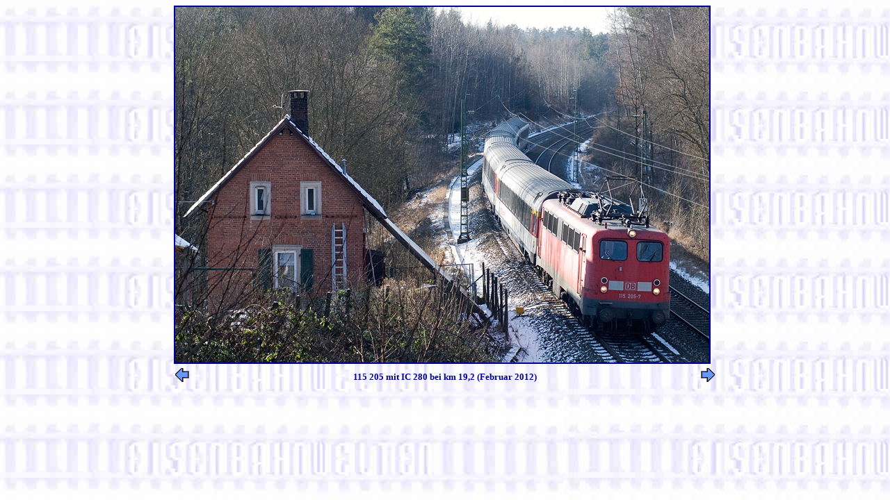

--- FILE ---
content_type: text/html
request_url: https://eisenbahnwelten.de/pics12/gb_115-205_ic280_05feb12c.htm
body_size: 948
content:
<!DOCTYPE HTML PUBLIC "-//W3C/DTD HTML 4.0//EN//">

<HTML> 

<HEAD>
<TITLE>115 205 bei Stuttgart-Rohr </TITLE>
</HEAD>

<BODY BACKGROUND="../pics/backgleis.jpg" text="#000099" link="#000099" vlink="#000099" alink="#000099">

<CENTER> 
<TABLE WIDTH="780" BORDER=0 CELLSPACING=0 CELLPADDING=0>
<TR><TD><A HREF="gbpics12a.htm#Jan_mar12_ic"><IMG BORDER="2" SRC="../pics12/pics/gb_115-205_ic280_05feb12c.jpg" WIDTH="768" HEIGHT="512" ALT="115 205 mit IC 280 bei km 19,2 (Februar 2012)"></A></TD> </TR>
</TABLE>
</CENTER>

<CENTER> 
<TABLE WIDTH="780" BORDER=0 CELLSPACING=0 CELLPADDING=2>
<TR> <TD ALIGN=LEFT><A HREF="gb_120-115_ic187_03feb12.htm"><IMG SRC="../pics/l_arrow.gif" BORDER=0 HEIGHT="20" WIDTH="20"></A></TD>
<TH ALIGN=CENTER NOWRAP> <FONT face="Univers, Helvetica, Arial, sans-serif," SIZE="2">115 205 mit IC 280 bei km 19,2 (Februar 2012)</FONT> </TH>
<TD ALIGN=RIGHT><A HREF="gb_110-483_ic187_05feb12a.htm"><IMG SRC="../pics/r_arrow.gif" BORDER=0 HEIGHT="20" WIDTH="20"></A> </TD> </TR>
</TABLE>
</CENTER>

</BODY>
</HTML> 
